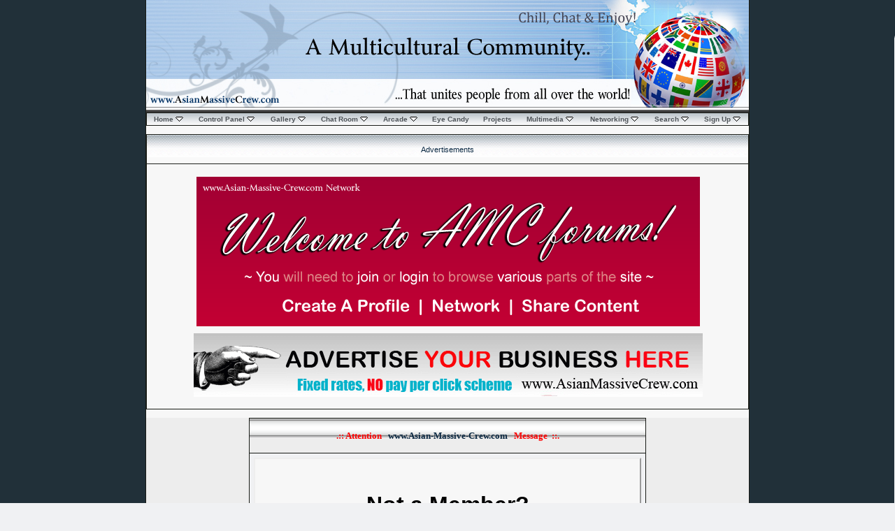

--- FILE ---
content_type: text/html; charset=ISO-8859-1
request_url: http://asian-massive-crew.com/community/profile.php?do=editsignature
body_size: 16446
content:
<!DOCTYPE html PUBLIC "-//W3C//DTD XHTML 1.0 Transitional//EN" "http://www.w3.org/TR/xhtml1/DTD/xhtml1-transitional.dtd">
<html xmlns="http://www.w3.org/1999/xhtml" dir="ltr" lang="en">
<head>
<meta name="robots" content="noindex,follow" />
<meta http-equiv="Content-Type" content="text/html; charset=ISO-8859-1" />

<meta name="keywords" content="bollywood, desi forums, bollywood lyrics desi, Kalki, Asian Massive Crew, Indian,hindi, urdu, pak, paki, pakistani,pakistan, web,cam, punjabi,Sikh,banga,bengi, bollywood, bollywoodchat, bollychat, Graphics, Web Designs, Religion, Videos, Kalkin, youtube" />
<meta name="description" content="AMC aka A Multicultural Community, The 1 & only U.K based multiracial community that unites people/nationalities from all over the world....."" />


<!-- rainbow -->
<script type="text/javascript" src="http://asian-massive-crew.com/community/clientscript/rainbow.js"></script>
<!-- rainbow -->
<script type="text/javascript">var bburl = '';</script><script type="text/javascript" src="mwaextraedit2/mwaextraedit2settings.js"></script> <script type="text/javascript" src="mwaextraedit2/type.js"></script> <script src="mwaextraedit2/rainbow.js"></script> <!-- CSS Stylesheet -->
<style type="text/css">
.fade img {
filter:progid:DXImageTransform.Microsoft.Alpha(opacity=20);
-moz-opacity: 0.20;
opacity: .20;
-khtml-opacity: 0.20;
}

.fade:hover img {
filter:progid:DXImageTransform.Microsoft.Alpha(opacity=100);
-moz-opacity: 1;
opacity: 1;
-khtml-opacity: 1;
}

</style>
<style type="text/css" id="vbulletin_css">
/**
* vBulletin 3.8.2 CSS
* Style: 'AMC Default Theme'; Style ID: 11
*/
body
{
	background: #F0F1F3  url(http://asian-massive-crew.com/community/vbSkins/asianmassivecrew/misc/body_bg.png) repeat;
	color: #26353F;
	font: 8pt verdana, geneva, lucida, 'lucida grande', arial, helvetica, sans-serif;
	MARGIN-TOP: 0px;
	MARGIN-BOTTOM: 0px;
	MARGIN-LEFT: 0px;
	MARGIN-RIGHT: 0px;	
	
	scrollbar-base-color: #f2f2f2; 
	scrollbar-track-color: #f9fafa;
	scrollbar-face-color: #F1F1F1;
	scrollbar-highlight-color: #ffffff;
	scrollbar-3dlight-color: #ffffff;
	scrollbar-darkshadow-color: #ffffff;
	scrollbar-shadow-color: #C8C8CA;
	scrollbar-arrow-color: #999999;
}
a:link, body_alink
{
	color: #26353F;
}
a:visited, body_avisited
{
	color: #26353F;
}
a:hover, a:active, body_ahover
{
	color: #4F5459;
}
.page
{
	background: #EDEDED;
	color: #26353F;
}
td, th, p, li
{
	font: 8pt verdana, geneva, lucida, 'lucida grande', arial, helvetica, sans-serif;
}
.tborder
{
	background: #181B16;
	color: #000000;
}
.tcat
{
	background: #EDEDED url(http://asian-massive-crew.com/community/vbSkins/asianmassivecrew/misc/cat_back.gif) repeat-x top left;
	color: #0B2943;
	font: bold 9pt verdana, geneva, lucida, 'lucida grande', arial, helvetica, sans-serif;
}
.tcat a:link, .tcat_alink
{
	color: #0B2943;
	text-decoration: none;
}
.tcat a:visited, .tcat_avisited
{
	color: #0B2943;
	text-decoration: none;
}
.tcat a:hover, .tcat a:active, .tcat_ahover
{
	color: #0B2943;
	text-decoration: underline;
}
.thead
{
	background: #F9F9F9 url(http://asian-massive-crew.com/community/vbSkins/asianmassivecrew/misc/strip_back.gif) repeat-x top left;
	color: #0B2943;
	font: bold 10px tahoma, verdana, geneva, lucida, 'lucida grande', arial, helvetica, sans-serif;
}
.thead a:link, .thead_alink
{
	color: #0B2943;
}
.thead a:visited, .thead_avisited
{
	color: #0B2943;
}
.thead a:hover, .thead a:active, .thead_ahover
{
	color: #0B2943;
}
.tfoot
{
	background: #ededed;
	color: #0B2943;
}
.tfoot a:link, .tfoot_alink
{
	color: #0B2943;
}
.tfoot a:visited, .tfoot_avisited
{
	color: #0B2943;
}
.tfoot a:hover, .tfoot a:active, .tfoot_ahover
{
	color: #0B2943;
}
.alt1, .alt1Active
{
	background: #F7F7F7;
	color: #000000;
	border-left: 1px solid #FFFFFF;
	border-top: 1px solid #FFFFFF;
}
.alt2, .alt2Active
{
	background: #FDFDFD;
	color: #000000;
	border-left: 1px solid #FFFFFF;
	border-top: 1px solid #FFFFFF;
}
.inlinemod
{
	background: #FFFFCC;
	color: #000000;
}
.wysiwyg
{
	background: #FDFDFD;
	color: #000000;
	font: 9pt verdana, geneva, lucida, 'lucida grande', arial, helvetica, sans-serif;
}
textarea, .bginput
{
	font: 9pt verdana, geneva, lucida, 'lucida grande', arial, helvetica, sans-serif;
}
.bginput option, .bginput optgroup
{
	font-size: 9pt;
	font-family: verdana, geneva, lucida, 'lucida grande', arial, helvetica, sans-serif;
}
.button
{
	font: 11px verdana, geneva, lucida, 'lucida grande', arial, helvetica, sans-serif;
}
select
{
	font: 11px verdana, geneva, lucida, 'lucida grande', arial, helvetica, sans-serif;
}
option, optgroup
{
	font-size: 11px;
	font-family: verdana, geneva, lucida, 'lucida grande', arial, helvetica, sans-serif;
}
.smallfont
{
	color: #26353F;
	font: 10px verdana, geneva, lucida, 'lucida grande', arial, helvetica, sans-serif;
}
.time
{
	color: #26353F;
}
.navbar
{
	color: #26353F;
	font: 10px verdana, geneva, lucida, 'lucida grande', arial, helvetica, sans-serif;
}
.highlight
{
	color: #FF0000;
	font-weight: bold;
}
.fjsel
{
	background: #3E5C92;
	color: #E0E0F6;
}
.fjdpth0
{
	background: #F7F7F7;
	color: #000000;
}
.panel
{
	background: #F7F7F7;
	color: #000000;
	padding: 10px;
	border: 2px outset;
}
.panelsurround
{
	background: #F0F1F3;
	color: #000000;
}
legend
{
	color: #4F5459;
	font: 10px tahoma, verdana, geneva, lucida, 'lucida grande', arial, helvetica, sans-serif;
}
.vbmenu_control
{
	background: #F7F7F7  url(http://asian-massive-crew.com/community/vbSkins/asianmassivecrew/misc/cat2_back.gif);
	color: #4F5459;
	font: bold 10px tahoma, verdana, geneva, lucida, 'lucida grande', arial, helvetica, sans-serif;
	padding: 3px 6px 3px 6px;
	white-space: nowrap;
}
.vbmenu_control a:link, .vbmenu_control_alink
{
	color: #4F5459;
	text-decoration: none;
}
.vbmenu_control a:visited, .vbmenu_control_avisited
{
	color: #4F5459;
	text-decoration: none;
}
.vbmenu_control a:hover, .vbmenu_control a:active, .vbmenu_control_ahover
{
	color: #4F5459;
	text-decoration: underline;
}
.vbmenu_popup
{
	background: #FFFFFF;
	color: #000000;
	border: 1px solid #181B16;
	text-align: left;
}
.vbmenu_option
{
	background: #C3CBD0;
	color: #26353F;
	font: 10px verdana, geneva, lucida, 'lucida grande', arial, helvetica, sans-serif;
	white-space: nowrap;
	cursor: pointer;
	border: 1px solid #181B16;
}
.vbmenu_option a:link, .vbmenu_option_alink
{
	color: #26353F;
	text-decoration: none;
}
.vbmenu_option a:visited, .vbmenu_option_avisited
{
	color: #26353F;
	text-decoration: none;
}
.vbmenu_option a:hover, .vbmenu_option a:active, .vbmenu_option_ahover
{
	color: #26353F;
	text-decoration: none;
}
.vbmenu_hilite
{
	background: #768F9F;
	color: #101A21;
	font: 10px verdana, geneva, lucida, 'lucida grande', arial, helvetica, sans-serif;
	white-space: nowrap;
	cursor: pointer;
	border: 1px solid #181B16;
}
.vbmenu_hilite a:link, .vbmenu_hilite_alink
{
	color: #101A21;
	text-decoration: none;
}
.vbmenu_hilite a:visited, .vbmenu_hilite_avisited
{
	color: #101A21;
	text-decoration: none;
}
.vbmenu_hilite a:hover, .vbmenu_hilite a:active, .vbmenu_hilite_ahover
{
	color: #101A21;
	text-decoration: none;
}
/* ***** styling for 'big' usernames on postbit etc. ***** */
.bigusername { font-size: 11pt; }

/* ***** small padding on 'thead' elements ***** */
td.thead, div.thead { padding: 4px; }

/* ***** basic styles for multi-page nav elements */
.pagenav a { text-decoration: none; }
.pagenav td { padding: 2px 4px 2px 4px; }

/* ***** define margin and font-size for elements inside panels ***** */
.fieldset { margin-bottom: 6px; }
.fieldset, .fieldset td, .fieldset p, .fieldset li { font-size: 11px; }

/* ***** don't change the following ***** */
form { display: inline; }
label { cursor: default; }
.normal { font-weight: normal; }
.inlineimg { vertical-align: middle; }

TABLE.border {
border-right: 1px solid #181B16;
border-left: 1px solid #181B16;
border-bottom: 1px solid #B6B6B6;
}

.info {
padding-left: 3px;
padding-right: 0px;
padding-top: 3px;
padding-bottom: 3px;
background-color: #F1F1F1;
border-top: 1px solid #505050;
border-right: 2px solid #505050;
border-left: 1px solid #505050;
border-bottom: 2px solid #505050;
margin-bottom: 3px;
}

.announce_l {
background: #e3eaf0;
color: #6C737A;
border-left: 1px solid #FFFFFF;
border-top: 1px solid #FFFFFF;
}

.announce_r {
background: #ebf0f4;
color: #6C737A;
border-left: 1px solid #FFFFFF;
border-top: 1px solid #FFFFFF;
}

.stuck {
background: #ebf0f4;
color: #6C737A;
border-left: 1px solid #FFFFFF;
border-top: 1px solid #FFFFFF;
}

.spacer {
padding: 7px 7px 7px 7px;
}

/* ***** Flip Code ***** */
.flip {
    -moz-transform: rotate(-180deg);
    -webkit-transform: rotate(-180deg);
    -o-transform: rotate(-180deg);
    filter: progid:DXImageTransform.Microsoft.BasicImage(rotation=2);
    display: inline-block;
}

/* ***** facebook page ***** */

.s_likebox {
float:right;
width:300px;
height:300px;
background: url(images/amc_fbslide.png) no-repeat !important;
display:block;
right:-250px;
padding:0;
position:fixed;
top: 35px;
z-index:1002;
border-radius:10px;
-moz-border-radius:10px;
-webkit-border-radius:10px;
}
div.likeboxwrap {
margin-top:2px;
margin-left:-1px;
background: #fff;
width:300px;
height:700px;
overflow:hidden;
border-radius:10px;
-moz-border-radius:10px;
-webkit-border-radius:10px;
}
div.likeboxwrap iframe {margin:-1px}  

/* ***** Download Button for attachments */
.downloadbutton_attachments{
color: black;
font-size: 8pt;
font-family: tahoma;
border: solid 1px;
padding: 3px;
text-decoration: none;
background-color: #DDD;
border-radius: 4px;
-moz-border-radius: 4px;
-webkit-border-radius: 4px;
}
a.downloadbutton_attachments:link { color: black; }
a.downloadbutton_attachments:hover { color:red; }
.quote_body {
    padding: 3px;
    background-color: #F8F8F8;
    color: #444;
}
.quote_global-quote { background: #FAFAFA url(http://asian-massive-crew.com/community/images/misc/q_quote.png) top right no-repeat; }
.quote_global {
    background-color: #FAFAFA;
    margin: 3px 20px 3px 20px;
}

.quote_head, .quote_head div, .quote_head span, .quote_foot, .quote_foot div, .quote-foot span {
    margin: 0;
    padding: 0;
    overflow: hidden;
    line-height: 1px;
    font-size: 1px;
    height: 5px;
}
.quote_head, .quote_head div {
    background: url(http://asian-massive-crew.com/community/images/misc/bg_quote1.gif) top right no-repeat;
}
.quote_foot, .quote_foot div {
    background: url(http://asian-massive-crew.com/community/images/misc/bg_quote2.gif) top right no-repeat;
}
.quote_head div, .quote_foot div {
    background-position: 0 -5px;
    height: 5px;
    padding: 0 5px;
}
.quote_head span {
    display: block;
    border-top: solid 1px #CCC;
    height: 4px;
}
.quote_foot span {
    display: block;
    border-bottom: solid 1px #CCC;
    height: 4px;
}
.quote_name, .quote_body {
    border-left: solid 1px #CCC;
    border-right: solid 1px #CCC;
    padding: 4px;
}
</style>
<link rel="stylesheet" type="text/css" href="clientscript/vbulletin_important.css?v=384" />


<!-- Editor Styles -->
<style type="text/css" id="vbulletin_editor_css_dynamic">
<!--
@import url("clientscript/vbulletin_editor.css?v=384");

.vBulletin_editor {
	background: #E1E1E2;
	padding: 6px;
}
.imagebutton {
	background: #E1E1E2;
	color: #000000;
	padding: 1px;
	border: none;
}
.ocolor, .ofont, .osize, .osmilie, .osyscoloar, .smilietitle {
	background: #FFFFFF;
	color: #000000;
	border: 1px solid #FFFFFF;
}
.popup_pickbutton {
	border: 1px solid #FFFFFF;
}
.popup_feedback {
	background: #FFFFFF;
	color: #000000;
	border-right: 1px solid #FFFFFF;
}
.popupwindow {
	background: #FFFFFF;
}
#fontOut, #sizeOut, .popup_feedback div {
	background: #FFFFFF;
	color: #000000;
}
.alt_pickbutton {
	border-left: 1px solid #E1E1E2;
}
.popup_feedback input, .popup_feedback div
{
	border: 0px solid;
	padding: 0px 2px 0px 2px;
	cursor: default;
	font: 11px tahoma;
	overflow: hidden;
}
-->
</style>
<!-- / Editor Styles -->

<!-- / CSS Stylesheet -->

<!-- RAINBOW -->
<script type="text/javascript" src="clientscript/rainbow.js"></script>
<!--  RAINBOW -->

<script type="text/javascript" src="clientscript/yui/yahoo-dom-event/yahoo-dom-event.js?v=384"></script>
<script type="text/javascript" src="clientscript/yui/connection/connection-min.js?v=384"></script>
<script type="text/javascript">
<!--
var SESSIONURL = "s=801f29d4c6fded309f534b9eef048072&";
var SECURITYTOKEN = "guest";
var IMGDIR_MISC = "http://asian-massive-crew.com/community/vbSkins/asianmassivecrew/misc";
var vb_disable_ajax = parseInt("0", 10);
// -->
</script>
<script type="text/javascript" src="clientscript/vbulletin_global.js?v=384"></script>
<script type="text/javascript" src="clientscript/vbulletin_menu.js?v=384"></script>


	<link rel="alternate" type="application/rss+xml" title="Asian Massive Crew Community 2002/2020 RSS Feed" href="external.php?type=RSS2" />
	


<!--BEGIN VBSTATUS-->

<script type="text/javascript" src="http://asian-massive-crew.com/community/vbstatus/mootools.js"></script>
<script type="text/javascript" src="http://asian-massive-crew.com/community/vbstatus/vbstatus_javascript.js"></script>

<!--END VBSTATUS-->
<!--MP3 PLAYER-->
 <script type="text/javascript" src="http://asian-massive-crew.com/community/proplayer/jwplayer.js"></script>
<!--MP3 PLAYER-->
<!--magic box-->

<script type="text/javascript">var bburl = '';</script><script type="text/javascript" src="mwaextraedit2/mwaextraedit2settings.js"></script> <script type="text/javascript" src="mwaextraedit2/type.js"></script> <script src="mwaextraedit2/rainbow.js"></script> <!-- CSS Stylesheet -->
<style type="text/css">
.fade img {
filter:progid:DXImageTransform.Microsoft.Alpha(opacity=20);
-moz-opacity: 0.20;
opacity: .20;
-khtml-opacity: 0.20;
}

.fade:hover img {
filter:progid:DXImageTransform.Microsoft.Alpha(opacity=100);
-moz-opacity: 1;
opacity: 1;
-khtml-opacity: 1;
}

</style>  
 

<!-- / CSS Stylesheet -->

<!-- RAINBOW -->
<script type="text/javascript" src="clientscript/rainbow.js"></script>
<!--  RAINBOW -->  
<!--magic box-->



<!--Facebooklikepagebox-->
<script type="text/javascript" src="http://ajax.googleapis.com/ajax/libs/jquery/1.5.2/jquery.min.js"></script>
<script type="text/javascript">
jQuery.noConflict();
jQuery(function (){
jQuery(".s_likebox").hover(function(){
jQuery(".s_likebox").stop(true, false).animate({right:"0"},"medium");
},function(){
jQuery(".s_likebox").stop(true, false).animate({right:"-250"},"medium");
},500);
return false;
});
</script>  

<!--Facebooklikepagebox-->


<!--Facebooklikepagebox pt1-->
<div id="fb-root"></div>
<script>(function(d, s, id) {
  var js, fjs = d.getElementsByTagName(s)[0];
  if (d.getElementById(id)) return;
  js = d.createElement(s); js.id = id;
  js.src = "//connect.facebook.net/en_GB/all.js#xfbml=1";
  fjs.parentNode.insertBefore(js, fjs);
}(document, 'script', 'facebook-jssdk'));</script>
<!--Facebooklikepagebox-->

 

<!--Facebooklikes part 1 -->

<div id="fb-root"></div>
<script>(function(d, s, id) {
  var js, fjs = d.getElementsByTagName(s)[0];
 
 if (d.getElementById(id)) return;
  js = d.createElement(s); 
js.id = id;
  js.src = "//connect.facebook.net/en_GB/all.js#xfbml=1";
  
fjs.parentNode.insertBefore(js, fjs);
}(document, 'script', 'facebook-jssdk'));</script>

<!--Facebooklikes part 1 -->

<!--fb comments wall part 1 -->
<div id="fb-root"></div>
<script>(function(d, s, id) {
  var js, fjs = d.getElementsByTagName(s)[0];
  if (d.getElementById(id)) return;
  js = d.createElement(s); js.id = id;
  js.src = "//connect.facebook.net/en_GB/all.js#xfbml=1";
  fjs.parentNode.insertBefore(js, fjs);
}(document, 'script', 'facebook-jssdk'));</script>
<!--fb comments wall part 1 -->

<!-- Facebook share Meta Tags  part one-->
<meta property="og:title" content="AMC Community 2002/2020" />
<meta property="og:site_name" content="Asian Massive Crew Community 2002/2020" /> 
<meta property="og:url" content="http://www.asian-massive-crew.com/community/profile.php?do=editsignature" />
<meta property="og:description" content="AMC aka A Multicultural Community, The 1 & only U.K based multiracial community that unites people/nationalities from all over the world....."" />
<meta property="og:image" content="http://asian-massive-crew.com/community/images/fb-default.png" />
<!-- Facebook share Meta Tags  part one-->
<!-- Facebook share part two-->
  <!-- Load Facebook SDK for JavaScript -->
  <div id="fb-root"></div>
  <script>(function(d, s, id) {
    var js, fjs = d.getElementsByTagName(s)[0];
    if (d.getElementById(id)) return;
    js = d.createElement(s); js.id = id;
    js.src = "//connect.facebook.net/en_US/sdk.js#xfbml=1";
    fjs.parentNode.insertBefore(js, fjs);
  }(document, 'script', 'facebook-jssdk'));</script>
<!-- Facebook share part two-->



<script type="text/javascript" src="clientscript/ame.js" ></script><!-- 
 
-->
<script type="text/javascript" src="http://asian-massive-crew.com/community/clientscript/ncode_imageresizer.js?v=1.0.1"></script>
<style type="text/css">
<!--
table.ncode_imageresizer_warning {
	background: #FFFFE1;
	color: #000000;
	border: 1px solid #CCC;
	cursor: pointer;
}

table.ncode_imageresizer_warning td {
	font-size: 10px;
	vertical-align: middle;
	text-decoration: none;
}

table.ncode_imageresizer_warning td.td1 {
	padding: 5px;
}

table.ncode_imageresizer_warning td.td1 {
	padding: 2px;
}
-->
</style>
<script type="text/javascript">
<!--
NcodeImageResizer.MODE = 'enlarge';
NcodeImageResizer.MAXWIDTH = 640;
NcodeImageResizer.MAXHEIGHT = 0;

NcodeImageResizer.BBURL = 'http://asian-massive-crew.com/community';

vbphrase['ncode_imageresizer_warning_small'] = 'Click this bar to view the full image.';
vbphrase['ncode_imageresizer_warning_filesize'] = 'This image has been resized. Click this bar to view the full image. The original image is sized %1$sx%2$s and weights %3$sKB.';
vbphrase['ncode_imageresizer_warning_no_filesize'] = 'This image has been resized. Click this bar to view the full image. The original image is sized %1$sx%2$s.';
vbphrase['ncode_imageresizer_warning_fullsize'] = 'Click this bar to view the small image.';
//-->
</script>
	<title>Asian Massive Crew Community 2002/2020</title>

</head>
<body>
<META http-equiv=Page-Exit content=BlendTrans(Duration=0)>
<META http-equiv=Page-Enter content=BlendTrans(Duration=0)>
<!-- Page refresh Redirect-->

<meta HTTP-EQUIV="REFRESH" content="150; url=https://www.youtube.com/watch?v=3qUuxyh_VIA&t=44s=308s">
  
<!-- Page refresh Redirect-->
<!-- Deport Idiots -->

<!-- Deport Idiots -->
<!--  header www.Web-Designerz.co.uk --> 
<div align="center">
<table bgcolor="#f7f7f7" width="755" border="0" align="center" cellpadding="0" cellspacing="0" 

class="border"> 
<tr>
<td align="left" valign="top"> 
	<table width="100%" border="0" cellpadding="0" cellspacing="0">
        <tr> <a href="http://asian-massive-crew.com"><img border="0" src="http://asian-massive-crew.com/community/amc_HeaderGlobe_001.jpg" width="862" height="161"> </a>
 </table>   
<!--  menu www.Web-Designerz.co.uk --> 
<!-- Header links -->
<div class="tborder" style="padding:1px; border-top-width:1px; border-bottom-width:0px">	
  <table cellpadding="0" cellspacing="0" border="0" width="100%" align="center">
    <tr align="center">

	  <td class="vbmenu_control"><a href="http://www.asian-massive-crew.com" id="Home">Home</a><script 

type="text/javascript"> vbmenu_register("Home"); </script></td>
	  <td class="vbmenu_control"><a href="usercp.php" id="ControlPanel">Control Panel
</a><script 

type="text/javascript"> vbmenu_register("ControlPanel"); </script></td>
	  <td class="vbmenu_control"><a href="http://asian-massive-crew.com/gallery/" id="Gallery">Gallery</a><script 

type="text/javascript"> vbmenu_register("Gallery"); </script></td>
      <td class="vbmenu_control"><a href="http://asian-massive-crew.shorturl.com" id="ChatRoom">Chat Room</a><script 

type="text/javascript"> vbmenu_register("ChatRoom"); </script></td>
       <td class="vbmenu_control"><a href="arcade.php" id="Arcade">Arcade</a><script type="text/javascript"> 

vbmenu_register("Arcade"); </script></td>

             <td class="vbmenu_control"><a href="http://asian-massive-crew.com/community/eyecandy/index.php" id="EyeCandy">Eye Candy</a><script type="text/javascript"> 

vbmenu_register("Eye Candy"); </script></td>

             <td class="vbmenu_control"><a href="projects.php" id="Projects">Projects</a><script type="text/javascript"> 

vbmenu_register("Forum"); </script></td>
      <td class="vbmenu_control"><a href="#" id="MultiMedia">Multimedia
</a><script type="text/javascript"> 

vbmenu_register("MultiMedia"); </script></td>
   <td class="vbmenu_control"><a href="#" id="Networking">Networking</a><script type="text/javascript"> 

vbmenu_register("Networking"); </script></td>
       <td class="vbmenu_control"><a href="search.php" id="Search">Search</a><script type="text/javascript"> 

vbmenu_register("Search"); </script></td>
      <td class="vbmenu_control"><a href="register.php" id="SignUp"> Sign Up</a><script type="text/javascript"> 

vbmenu_register("SignUp"); </script></td>


	  </tr>
  </table>
</div>
<!-- Header links -->
<br />


	<table class="tborder" cellpadding="6" cellspacing="1" border="0" 

width="100%" align="center">
	<tr>
		<td class="thead"><p align="center">Advertisements</p></td>
	</tr>
	<tr>
		<td class="alt1"><div class="navbar_notice" id="navbar_notice_2">
	<p align="center"><a href="http://asian-massive-crew.com/community/register.php"><img border="0" src="http://asian-massive-crew.com/Advertisements/asian-massive-crew_com_ADVERTISE_002.png" width="720" height="214"></a>

<!-- AMC ADVERT -->
<p align="center"><a href="http://asian-massive-crew.com/community/sendmessage.php"><img border="0" src="http://asian-massive-crew.com/Advertisements/asian-massive-crew_com_ADVERTISE_001.gif" width="728" height="91"></a>
<!-- AMC ADVERT -->
</p>
</div></td>
	</tr>
	</table>
	<br />





<!-- NAVBAR POPUP MENUS -->

<!-- Home menu -->
<div class="vbmenu_popup" id="Home_menu" style="display:none" align="left">
<table cellpadding="4" cellspacing="1" border="0">
        <tr>
            <td class="thead">Home Menu</td>
        </tr>
       <tr>
			<td class="vbmenu_option"><a href="aboutus.php">About Us</a></td></tr>
		<tr>
			<td class="vbmenu_option"><a href="calendar.php">Calendar</a></td></tr>
		<tr>
			<td class="vbmenu_option"><a href="http://www.asian-massive-

crew.com/guestbook/index.php">Guest Book</a></td></tr>
			<tr>
		<td class="vbmenu_option"><a href="http://asian-massive-crew.com/directory/">Links Directory</a></td></tr>
<tr>
		<td class="vbmenu_option"><a href="index.php">Forum Home</a></td></tr>

</table>
</div>
<!-- Home menu -->

<!-- ControlPanel menu -->
<div class="vbmenu_popup" id="ControlPanel_menu" style="display:none" align="left">
<table cellpadding="4" cellspacing="1" border="0">
        <tr>
            <td class="thead">Control Panel</td>
        </tr>

         <tr>
			<td class="vbmenu_option"><a href="usercp.php">Your Account</a></td></tr>
        <tr>
			<td class="vbmenu_option"><a href="member.php?s=801f29d4c6fded309f534b9eef048072&amp;u=0">Your 

Profile</a></td></tr>
        <tr>
			<td class="vbmenu_option"><a href="profile.php?do=editpassword">Change Password</a></td></tr>
		<tr>
			<td class="vbmenu_option"><a href="profile.php?s=801f29d4c6fded309f534b9eef048072&amp;do=editprofile">Edit 

Profile</a></td></tr>
		<tr>
			<td class="vbmenu_option"><a href="profile.php?do=editsignature">Edit Signature</a></td></tr>
		<tr>
		<td class="vbmenu_option"><a href="profile.php?s=801f29d4c6fded309f534b9eef048072&amp;do=editavatar">Edit 

Avatar</a></td></tr>
	<tr>
		<td class="vbmenu_option"><a href="http://asian-massive-crew.com/community/living_avatars/index.php">Living Avatars</a></td></tr>
	<tr>
		<td class="vbmenu_option"><a href="profile.php?do=customize">Edit Profile Skin</a></td></tr>
	<tr>
			<td class="vbmenu_option"><a href="private.php?s=801f29d4c6fded309f534b9eef048072" rel="nofollow">Private 

Messages</a></td></tr>
			<tr>
			<td class="vbmenu_option"><a href="album.php">Albums</a></td></tr>
			<tr>
			<td class="vbmenu_option"><a href="subscription.php?s=801f29d4c6fded309f534b9eef048072" rel="nofollow">Edit 

Subscriptions</a></td></tr>
   <tr>

	<td class="vbmenu_option" width="104"><a href="gifts.php">Gift Shop Messages</a></td></tr>
             <td class="thead" width="91">Tools</td>
        </tr>

<td class="vbmenu_option"><a href="thanks.php">Ratings Statistics</a></td></tr>
         <tr>
         <tr>
		<td class="vbmenu_option"><a href="#" onclick="window.open

('calculator.php','calculator','statusbar=no,menubar=no,toolbar=no,scrollbars=yes,resizable=yes,width=510,height=235')

; return false;">Calculator</a></td>
<tr><td class="vbmenu_option"><a href="mysmiliesvb.php?">My Smilies</a></td>
</tr>
         <tr>
		<td class="vbmenu_option"><a href="mynotes.php">My Notes</a></td></tr>
</table>
</div>
<!-- ControlPanel menu -->

<!-- Gallery menu -->
<div class="vbmenu_popup" id="Gallery_menu" style="display:none" align="left">
<table cellpadding="4" cellspacing="1" border="0" width="118">
        <tr>
            <td class="thead" width="104">Gallery Menu</td>
        </tr>
        <tr>
			<td class="vbmenu_option" width="104"><a href="http://asian-massive-

crew.com/gallery/">Gallery</a></td></tr>

	 <tr><td class="vbmenu_option" width="104"><a href="DisplayAlbum.php">Members Albums</a></td></tr>


	 <tr><td class="vbmenu_option" width="104"><a href="DisplayPictures.php">Members Pictures</a></td></tr>

        <tr>
			<td class="vbmenu_option" width="104"><a href="http://www.asian-massive-

crew.com/gallery/showgallery.php?cat=514">Signatures</a></td></tr>
		<tr>
			<td class="vbmenu_option" width="104"><a href="http://www.asian-massive-

crew.com/gallery/showgallery.php?cat=720">Avi Avatars</a></td></tr>
			 <tr>
			<td class="vbmenu_option" width="104"><a href="http://www.asian-massive-

crew.com/gallery/showgallery.php?cat=661">AMC Graphics</a></td></tr>
		  <tr>
			<td class="vbmenu_option" width="104"><a href="http://www.asian-massive-

crew.com/gallery/showgallery.php?cat=752">Graphic Models</a></td></tr>
			<tr>
			<td class="vbmenu_option" width="104"><a href="http://www.asian-massive-

crew.com/gallery/showgallery.php?cat=618">Desi Designs</a></td></tr>
<tr>
			<td class="vbmenu_option" width="104"><a href="http://www.asian-massive-crew.com/gallery/showgallery.php?cat=621">Hollywood & Celebrities</a></td></tr>

		<td class="vbmenu_option" width="104"><a href="graphics.php">MSN Displays</a></td></tr>
		
<td class="vbmenu_option" width="104"><a href="http://glitter.asian-massive-crew.com/">Glitter Creator</a></td></tr>
<td class="vbmenu_option" width="104"><a href="http://fbcovers.asian-massive-crew.com/">FB Covers</a></td></tr>



	</table>
</div>
<!-- / Gallery menu -->

<!-- ChatRoom menu -->
<div class="vbmenu_popup" id="ChatRoom_menu" style="display:none" align="left">
<table cellpadding="4" cellspacing="1" border="0" width="105">
        <tr>
            <td class="thead" width="91">Chat Menu</td>
        </tr>
        <tr>
			<td class="vbmenu_option" width="91"><a href="http://asian-massive-crew.shorturl.com">Chat 

Room</a></td></tr>
        <tr>
			<td class="vbmenu_option" width="91"><a href="http://www.asian-massive-crew.co.uk/help/index.php">Chat Help</a></td></tr>

<td class="vbmenu_option" width="91"><a href="http://www.asian-massive-crew.co.uk/terms.php">Chat Room Terms</a></td></tr>


	
</table>
</div>
<!-- / ChatRoom menu -->
<!-- Arcade menu -->
<div class="vbmenu_popup" id="Arcade_menu" style="display:none" align="left">
<table cellpadding="4" cellspacing="1" border="0" width="102">
           <tr>
  <td class="thead" width="104">Entertainment Menu</td>
        </tr>
        <tr>
			<td class="vbmenu_option" width="104"><a href="arcade.php">Arcade</a></td></tr>
 <tr>
			<td class="vbmenu_option" width="104"><a href="arcade.php?&do=viewtournaments">Arcade Tournaments</a></td></tr>

        <tr>
<td class="vbmenu_option" width="104"><a href="quiz.php">Quiz Zone</a></td></tr>

<td class="vbmenu_option" width="104"><a href="gameroom.php?s=801f29d4c6fded309f534b9eef048072&amp;">Gamer Room 

[]</a></td>

          <tr>
			<td class="vbmenu_option" width="104"><a href="http://puzzles.asian-massive-crew.com/">Puzzle Page</a></td></tr>

		
</table>
</div>
<!-- / Arcade menu -->


<!-- / Eye candy menu -->
<div class="vbmenu_popup" id="EyeCandy_menu" style="display:none" align="left">
<table cellpadding="4" cellspacing="1" border="0">

<tr>
                  
   <td class="vbmenu_option"><a href="http://asian-massive-crew.com/community/eyecandy/index.php">Eye Candy</a></td></tr>

</table>
</div>
<!-- / Eye candy menu -->
<!-- / Projects menu -->
<div class="vbmenu_popup" id="Forum_menu" style="display:none" align="left">
<table cellpadding="4" cellspacing="1" border="0">
        <tr>
               <td class="vbmenu_option"><a href="http://asian-massive-crew.com/community/projects.php">Projects</a></td></tr>

</table>
</div>
<!-- / forums menu -->
<!-- / MultiMedia menu -->
<div class="vbmenu_popup" id="MultiMedia_menu" style="display:none" align="left">
<table cellpadding="4" cellspacing="1" border="0">
        <tr>
             <td class="thead" width="91">MultiMedia Menu</td></tr>
        <tr><td class="vbmenu_option"><a href="http://www.asian-massive-crew.com/community/DailyStupids.php">Daily Stupids</a></td></tr>
        <tr><td class="vbmenu_option"><a href="http://www.asianmassivecrew.com">Videos</a></td></tr>
        <tr>  <td class="vbmenu_option"><a href="video.php">YouTube Directory</a></td></tr>
        <tr>  <td class="vbmenu_option"><a href=" ">Downloads</a></td></tr>
<tr><td class="vbmenu_option"><a href="http://www.asianmassivecrew.com/blogs/">Blogs</a></td></tr>



		<tr>
		<td class="vbmenu_option" width="104"><a href="javascript:window.open

('xeon.htm','_blank','toolbar=0,location=0,directories=0,status=0,menubar=0,scrollbars=1,resizable=1,height=585,  

width=472'); void ('');">MP3 Playler</a></td>
 <tr>
<tr><td class="vbmenu_option"><a href="fbWall.php">FaceBook Wall</a></td></tr>	
	<tr>
<tr><td class="vbmenu_option"><a href="TwitterFeed.php">Twitter Feed</a></td></tr>	
<tr>
<tr><td class="vbmenu_option"><a href="livewall.php">Live Wall Feed</a>
</td></tr>	
<tr><td class="vbmenu_option"><a href="wiki.php">AMC Wikipedia</a>
</td></tr>	

</table>
</div>
<!-- / MultiMedia menu -->
<!-- / Networking menu -->
<div class="vbmenu_popup" id="Networking_menu" style="display:none" align="left">
<table cellpadding="4" cellspacing="1" border="0">
        <tr>
            <td class="thead">Networking Menu</td>
        </tr>
        <tr> 
        <td class="vbmenu_option"><a href="profile.php?do=buddylist">Contacts & Friends</a></td></tr>
      <tr>
			<td class="vbmenu_option"><a href="memberlist.php">Members List</a></td></tr>
      
        <tr>
			<td class="vbmenu_option"><a href="http://asian-massive-crew.com/community/group.php">Groups</a></td></tr>
		<tr>
        <td class="vbmenu_option"><a href="classifieds.php">Classifieds</a></td></tr>
       <tr>
        <td class="vbmenu_option"><a href="http://www.youtube.com/user/AsianMassiveCrew">YouTube</a></td></tr>
				<tr>
			<td class="vbmenu_option"><a href="http://www.facebook.com/group.php?gid=20511402272">Facebook Group</a></td></tr>
		<tr> <td class="vbmenu_option"><a href="cv_rss_feeds.php">RSS Feeds</a></td></tr>
			
</table>
</div>
<!-- / Networking menu -->
<!-- / Search menu -->
<div class="vbmenu_popup" id="Search_menu" style="display:none;margin-top:3px" align="Array [left]">
 <table cellpadding="4" cellspacing="1" border="0">
		<tr>
			<td class="thead">Search Forums</td>
		</tr>
<tr><td class="vbmenu_option"><a href="search.php?s=801f29d4c6fded309f534b9eef048072&amp;do=finduser&u=0&starteronly=1">Find My Threads</a>
<tr><td class="vbmenu_option"><a href="search.php?

s=801f29d4c6fded309f534b9eef048072&amp;searchthreadid=&amp;userid=0

&amp;do=finduser">Find My Posts</a></td></tr>
<!-- / My posts  -->
			<tr>
			<td class="vbmenu_option"><a href="search.php?do=getdaily">Todays Posts</a></td></tr>
			<tr>
			<td class="vbmenu_option"><a href="search.php?do=getnew">New Posts</a></td></tr>
<tr><td class="vbmenu_option"><a href="thanks.php?do=hottest">Hottest Topics</a></td></tr>
<tr><td class="vbmenu_option"><a href="helpfulanswers.php
">Most Helpful Answers</a></td></tr>

		<tr>
			<td class="vbmenu_option" title="nohilite">
				<form action="search.php?do=process" method="post">

					<input type="hidden" name="do" value="process" />
					<input type="hidden" name="quicksearch" value="1" />
					<input type="hidden" name="childforums" value="1" />
					<input type="hidden" name="exactname" value="1" />
					<input type="hidden" name="s" value="801f29d4c6fded309f534b9eef048072" />
					<input type="hidden" name="securitytoken" value="guest" 

/>
					<div><input type="text" class="bginput" name="query" size="25" tabindex="1001" 

/><input type="submit" class="button" value="Go" tabindex="1004" /></div>
					<div style="margin-top:6px">
						<label for="rb_nb_sp0"><input type="radio" name="showposts" value="0" 

id="rb_nb_sp0" tabindex="1002" checked="checked" />Show Threads</label>
						&nbsp;
						<label for="rb_nb_sp1"><input type="radio" name="showposts" value="1" 

id="rb_nb_sp1" tabindex="1003" />Show Posts</label>
					</div>
				</form>
			</td>
		</tr>
		
		<tr>
			<td class="vbmenu_option"><a href="tags.php?s=801f29d4c6fded309f534b9eef048072" 

rel="nofollow">Tag Search</a></td>
		</tr>
		
		<tr>
			<td class="vbmenu_option"><a href="search.php?s=801f29d4c6fded309f534b9eef048072" accesskey="4" 

rel="nofollow">Advanced Search</a></td>
		</tr>
 </tr> <!-- / KBot -->
<td class="vbmenu_option"><a href="http://asian-massive-crew.com/searchme/index.php">SeaRch Me Network</a></td></tr>
      <tr> <!-- / KBot -->
		<tr>
            <td class="thead">Search Members</td>
        </tr>

<td class="vbmenu_option" title="nohilite">
<form action="memberlist.php?do=getall" method="post">
            <input type="hidden" name="s" value="801f29d4c6fded309f534b9eef048072" />
            <input type="hidden" name="securitytoken" value="guest" />
            <input type="hidden" name="do" value="getall" />
            <div><input type="text" class="bginput" name="ausername" size="20" value="" title="Array

[username]" /><input type="submit" class="button" value="Go"  /></div>
        </td>
    <tr>
        <td class="vbmenu_option"><a href="memberlist.php?s=801f29d4c6fded309f534b9eef048072&amp;do=search">Advanced Search 

Members</a></td>
    </tr>

</form>
		
		</table>
	</div>
<!-- / Search menu -->
<!-- / Sign Up menu -->
<div class="vbmenu_popup" id="SignUp_menu" style="display:none" align="left">
<table cellpadding="4" cellspacing="1" border="0">
        <tr>
            <td class="thead">Sign Up</td>
        </tr>
         <tr>
			<td class="vbmenu_option"><a href="register.php">Create Account</a></td></tr>
        <tr>
			<td class="vbmenu_option"><a href="Rulesandregulations.php">Terms of Use</a></td></tr>
        <tr>
			<td class="vbmenu_option"><a href="faq.php">Faqs</a></td></tr>
		<tr>
			<td class="vbmenu_option"><a href="forumdisplay.php?f=6">Support</a></td></tr>
		<tr>
			<td class="vbmenu_option"><a href="forumdisplay.php?f=5">Feed Back</a></td></tr>
<tr>
			<td class="vbmenu_option"><a href="profile.php?do=invitation">Invite Friends</a></td></tr>

		<tr>
			<td class="vbmenu_option"><a href="sendmessage.php">Contact Us</a></td></tr>
</table>
</div>
<!-- / Sign Up menu -->
 <!-- / NAVBAR POPUP MENUS -->

<!-- PAGENAV POPUP -->
	<div class="vbmenu_popup" id="pagenav_menu" style="display:none">
		<table cellpadding="4" cellspacing="1" border="0">
		<tr>
			<td class="thead" nowrap="nowrap">Go to Page...</td>
		</tr>
		<tr>
			<td class="vbmenu_option" title="nohilite">
			<form action="index.php" method="get" onsubmit="return this.gotopage()" 

id="pagenav_form">
				<input type="text" class="bginput" id="pagenav_itxt" style="font-size:11px" size="4" 

/>
				<input type="button" class="button" id="pagenav_ibtn" value="Go" />
			</form>
			</td>
		</tr>
		</table> 
	</div>
	
	<!-- content table -->
<!-- open content container -->

<div align="center">
	<div class="page" style="width:100%; text-align:left">
		<div style="padding:0px 25px 0px 25px" align="left">




 
 <!--Facebooklikepagebox-->
<div class="s_likebox"><div style="color: rgb(255, 255, 255); padding: 8px 5px 0pt 50px;"><span><div class='likeboxwrap'><div class="fb-like-box" data-href="https://www.facebook.com/pages/Asian-Massive-Crew/241077492686322" data-width="292" data-show-faces="true" data-stream="true" data-header="true"></div></div></span></div></div>
<!--Facebooklikepagebox-->






<table class="tborder" cellpadding="6" cellspacing="1" border="0" width="70%" align="center">
<tr>
	<td class="tcat"><p align="center"><font face="Arial Narrow" size="2" color="#FF0000"><b>.::  Attention &nbsp;
<a href="http://www.Asian-Massive-Crew.com">www.Asian-Massive-Crew.com</a>&nbsp;&nbsp;
Message&nbsp; ::. </b></font></p></td>
</tr>
<tr>
	<td class="panelsurround" align="center">
	<div class="panel">
		<div align="left">

		
			<script type="text/javascript" src="clientscript/vbulletin_md5.js?v=384"></script>
			<form action="login.php?do=login" method="post" onsubmit="md5hash(vb_login_password, vb_login_md5password, vb_login_md5password_utf, 0)">
			<input type="hidden" name="do" value="login" />
			<input type="hidden" name="url" value="/community/profile.php?do=editsignature" />
			<input type="hidden" name="vb_login_md5password" />
			<input type="hidden" name="vb_login_md5password_utf" />
			

			<input type="hidden" name="s" value="801f29d4c6fded309f534b9eef048072" />
			<input type="hidden" name="securitytoken" value="guest" />

			<!-- permission error message - user not logged in -->
 <div class="smallfont"><font color="#FF0000">
<p align="center"><img border="0" src="http://www.asian-massive-crew.com/community/images/icons/icon4.gif" width="16" height="16"></font>
<p align="center"><b><font color="#000000" size="6">Not a Member? </font></b></p>
<p align="center"><b><font color="#000000" size="6"><font size="6"><font color="#000000"><a href="http://asian-massive-crew.com/community/register.php">Register</a>
for your </font><font color="#FF0000">FREE</font><font color="#000000"> account
today!</font></font></b></p></div>

			<fieldset class="fieldset">
				<legend>Log in</legend>
				<table cellpadding="0" cellspacing="3" border="0" align="center">
				<tr>
					<td>Name/Email:<br /><input type="text" class="bginput" name="vb_login_username" size="50" accesskey="u" tabindex="1" /></td>
				</tr>
				<tr>
					<td>Password:<br /><input type="password" class="bginput" name="vb_login_password" size="50" tabindex="1" /></td>
				</tr>
				<tr>
					<td>
						<span style="float:right"><a href="login.php?s=801f29d4c6fded309f534b9eef048072&amp;do=lostpw">Forgotten Your Password?</a></span>
						<label for="cb_cookieuser"><input type="checkbox" name="cookieuser" value="1" id="cb_cookieuser" tabindex="1" />Remember Me?</label>
					</td>
				</tr>
				<tr>
					<td align="right">
						<input type="submit" class="button" value="Log in" accesskey="s" tabindex="1" />
						<input type="reset" class="button" value="Reset Fields" accesskey="r" tabindex="1" />
					</td>
				</tr>
				</table>
			</fieldset>

			<div class="smallfont"><p align="center"><font color="#000000" size="3">Problem with your account? Drop a message</font><font color="#FF0000" size="3">
<a href="http://asian-massive-crew.com/community/sendmessage.php">here</a></font></p>
</div>
			</form>

			<!-- / permission error message - user not logged in -->
		

		</div>
	</div>
	<!--
	<div style="margin-top:6px">
		<input type="submit" class="button" value="Go Back" accesskey="s" onclick="history.back(1); return false" />
	</div>
	-->
	</td>
</tr>
</table>

<br />


<!-- forum jump -->
<table cellpadding="0" cellspacing="0" border="0" align="center">
<tr>
	<td><div class="smallfont" style="text-align:left; white-space:nowrap">
	<form action="forumdisplay.php" method="get">
	<input type="hidden" name="s" value="801f29d4c6fded309f534b9eef048072" />
	<input type="hidden" name="daysprune" value="" />
	<strong>Forum Jump</strong><br />
	<select name="f" onchange="this.form.submit();">
		<optgroup label="Site Areas">
			<option value="cp" >User Control Panel</option>
			<option value="pm" > PMs</option>
			<option value="subs" >Subscriptions</option>
			<option value="wol" >Who's Online</option>
			<option value="search" >Search Forums</option>
			<option value="home" >Forums Home</option>
		</optgroup>
		
		<optgroup label="Forums">
		<option value="150" class="fjdpth0" > Forum for Guests</option>
<option value="211" class="fjdpth1" >&nbsp; &nbsp;  Topics &amp; Posts For Public Viewing</option>
<option value="3" class="fjdpth0" > AMC INFORMATION &amp; SUPPORT</option>
<option value="8" class="fjdpth1" >&nbsp; &nbsp;  Introduce Yourself Here..!</option>
<option value="6" class="fjdpth1" >&nbsp; &nbsp;  Support</option>
<option value="225" class="fjdpth2" >&nbsp; &nbsp; &nbsp; &nbsp;  AMC Support</option>
<option value="226" class="fjdpth2" >&nbsp; &nbsp; &nbsp; &nbsp;  Non-AMC Support</option>
<option value="136" class="fjdpth1" >&nbsp; &nbsp;  Sites &amp; Links</option>
<option value="50" class="fjdpth0" > CURRENT AFFAIRS</option>
<option value="51" class="fjdpth1" >&nbsp; &nbsp;  World Issues &amp; News</option>
<option value="218" class="fjdpth2" >&nbsp; &nbsp; &nbsp; &nbsp;  UK/Ireland News</option>
<option value="219" class="fjdpth2" >&nbsp; &nbsp; &nbsp; &nbsp;  European News</option>
<option value="220" class="fjdpth2" >&nbsp; &nbsp; &nbsp; &nbsp;  USA/Canadian News</option>
<option value="221" class="fjdpth2" >&nbsp; &nbsp; &nbsp; &nbsp;  Australian News</option>
<option value="222" class="fjdpth2" >&nbsp; &nbsp; &nbsp; &nbsp;  Asia/Far East News</option>
<option value="223" class="fjdpth2" >&nbsp; &nbsp; &nbsp; &nbsp;  African News</option>
<option value="224" class="fjdpth2" >&nbsp; &nbsp; &nbsp; &nbsp;  Other World News</option>
<option value="242" class="fjdpth1" >&nbsp; &nbsp;  Politics and International Relation</option>
<option value="244" class="fjdpth2" >&nbsp; &nbsp; &nbsp; &nbsp;  USA</option>
<option value="249" class="fjdpth2" >&nbsp; &nbsp; &nbsp; &nbsp;  Africa</option>
<option value="248" class="fjdpth2" >&nbsp; &nbsp; &nbsp; &nbsp;  Middle East</option>
<option value="250" class="fjdpth2" >&nbsp; &nbsp; &nbsp; &nbsp;  China</option>
<option value="251" class="fjdpth2" >&nbsp; &nbsp; &nbsp; &nbsp;  Bangladesh</option>
<option value="243" class="fjdpth2" >&nbsp; &nbsp; &nbsp; &nbsp;  Great Britain</option>
<option value="247" class="fjdpth2" >&nbsp; &nbsp; &nbsp; &nbsp;  Europe</option>
<option value="245" class="fjdpth2" >&nbsp; &nbsp; &nbsp; &nbsp;  India</option>
<option value="246" class="fjdpth2" >&nbsp; &nbsp; &nbsp; &nbsp;  Pakistan</option>
<option value="122" class="fjdpth1" >&nbsp; &nbsp;  Debates &amp; Discussions</option>
<option value="9" class="fjdpth0" > CHILL OUT ZONE</option>
<option value="10" class="fjdpth1" >&nbsp; &nbsp;  Chit-Chat Lounge</option>
<option value="123" class="fjdpth1" >&nbsp; &nbsp;  Word Games</option>
<option value="185" class="fjdpth1" >&nbsp; &nbsp;  Jigsaws</option>
<option value="20" class="fjdpth1" >&nbsp; &nbsp;  Jokes</option>
<option value="47" class="fjdpth1" >&nbsp; &nbsp;  Polls Area</option>
<option value="210" class="fjdpth1" >&nbsp; &nbsp;  Quiz Zone</option>
<option value="18" class="fjdpth1" >&nbsp; &nbsp;  Men &amp; Women</option>
<option value="134" class="fjdpth1" >&nbsp; &nbsp;  Wildlife</option>
<option value="68" class="fjdpth1" >&nbsp; &nbsp;  Puzzles &amp; Strange Facts</option>
<option value="54" class="fjdpth1" >&nbsp; &nbsp;  Over 18's Only</option>
<option value="62" class="fjdpth0" > LIFE STYLE</option>
<option value="102" class="fjdpth1" >&nbsp; &nbsp;  Advice &amp; Relationships</option>
<option value="191" class="fjdpth1" >&nbsp; &nbsp;  Weddings</option>
<option value="232" class="fjdpth1" >&nbsp; &nbsp;  Home Improvemnts</option>
<option value="79" class="fjdpth1" >&nbsp; &nbsp;  Fashion &amp; Beauty</option>
<option value="188" class="fjdpth1" >&nbsp; &nbsp;  Arts &amp; Crafts</option>
<option value="189" class="fjdpth2" >&nbsp; &nbsp; &nbsp; &nbsp;  Dance</option>
<option value="209" class="fjdpth2" >&nbsp; &nbsp; &nbsp; &nbsp;  Gardening &amp; Landscape</option>
<option value="103" class="fjdpth1" >&nbsp; &nbsp;  Food &amp; Drink</option>
<option value="56" class="fjdpth1" >&nbsp; &nbsp;  Sport &amp; Leisure</option>
<option value="212" class="fjdpth2" >&nbsp; &nbsp; &nbsp; &nbsp;  Cricket</option>
<option value="214" class="fjdpth2" >&nbsp; &nbsp; &nbsp; &nbsp;  Boxing</option>
<option value="213" class="fjdpth2" >&nbsp; &nbsp; &nbsp; &nbsp;  Football</option>
<option value="142" class="fjdpth1" >&nbsp; &nbsp;  Holiday &amp; Travel</option>
<option value="129" class="fjdpth1" >&nbsp; &nbsp;  Sex Factor</option>
<option value="64" class="fjdpth2" >&nbsp; &nbsp; &nbsp; &nbsp;  Just 4 Girls</option>
<option value="80" class="fjdpth2" >&nbsp; &nbsp; &nbsp; &nbsp;  Mens Room</option>
<option value="182" class="fjdpth0" > ENTERTAINMENT</option>
<option value="241" class="fjdpth1" >&nbsp; &nbsp;  Everyone's A Comedian</option>
<option value="72" class="fjdpth1" >&nbsp; &nbsp;  Desi World</option>
<option value="126" class="fjdpth2" >&nbsp; &nbsp; &nbsp; &nbsp;  Bollywood Reviews</option>
<option value="153" class="fjdpth2" >&nbsp; &nbsp; &nbsp; &nbsp;  Desi Celeb Talk</option>
<option value="187" class="fjdpth2" >&nbsp; &nbsp; &nbsp; &nbsp;  Mirch Masala</option>
<option value="229" class="fjdpth2" >&nbsp; &nbsp; &nbsp; &nbsp;  Lollywood</option>
<option value="184" class="fjdpth2" >&nbsp; &nbsp; &nbsp; &nbsp;  Desi T.V Serials &amp; Shows</option>
<option value="125" class="fjdpth2" >&nbsp; &nbsp; &nbsp; &nbsp;  Desi Jokes</option>
<option value="194" class="fjdpth1" >&nbsp; &nbsp;  Arabian Nights</option>
<option value="195" class="fjdpth2" >&nbsp; &nbsp; &nbsp; &nbsp;  Arabic Movie Reviews</option>
<option value="197" class="fjdpth2" >&nbsp; &nbsp; &nbsp; &nbsp;  Arabic Humour</option>
<option value="198" class="fjdpth2" >&nbsp; &nbsp; &nbsp; &nbsp;  Arabic Celebrity News</option>
<option value="199" class="fjdpth2" >&nbsp; &nbsp; &nbsp; &nbsp;  Arabic Literature</option>
<option value="73" class="fjdpth1" >&nbsp; &nbsp;  Box Office</option>
<option value="154" class="fjdpth2" >&nbsp; &nbsp; &nbsp; &nbsp;  Hollywood &amp; Main stream Reviews</option>
<option value="201" class="fjdpth2" >&nbsp; &nbsp; &nbsp; &nbsp;  European &amp; Continental</option>
<option value="183" class="fjdpth2" >&nbsp; &nbsp; &nbsp; &nbsp;  T.V &amp; Radio</option>
<option value="155" class="fjdpth2" >&nbsp; &nbsp; &nbsp; &nbsp;  Celebrity Lounge</option>
<option value="58" class="fjdpth1" >&nbsp; &nbsp;  Music</option>
<option value="59" class="fjdpth2" >&nbsp; &nbsp; &nbsp; &nbsp;  Desi Music</option>
<option value="208" class="fjdpth2" >&nbsp; &nbsp; &nbsp; &nbsp;  Dari &amp; Pashto</option>
<option value="196" class="fjdpth2" >&nbsp; &nbsp; &nbsp; &nbsp;  Arabic Music</option>
<option value="60" class="fjdpth2" >&nbsp; &nbsp; &nbsp; &nbsp;  English Music</option>
<option value="118" class="fjdpth1" >&nbsp; &nbsp;  Movies &amp; Video Clips</option>
<option value="13" class="fjdpth0" > POETRY &amp; THOUGHTS</option>
<option value="15" class="fjdpth1" >&nbsp; &nbsp;  Poetry of the Soul</option>
<option value="104" class="fjdpth1" >&nbsp; &nbsp;  Sher-o-Shayari</option>
<option value="227" class="fjdpth2" >&nbsp; &nbsp; &nbsp; &nbsp;  Shayari Cards/Designs</option>
<option value="228" class="fjdpth2" >&nbsp; &nbsp; &nbsp; &nbsp;  Shayari</option>
<option value="14" class="fjdpth1" >&nbsp; &nbsp;  Friendship Poems</option>
<option value="16" class="fjdpth1" >&nbsp; &nbsp;  What is Life</option>
<option value="115" class="fjdpth1" >&nbsp; &nbsp;  Creative Writing</option>
<option value="132" class="fjdpth2" >&nbsp; &nbsp; &nbsp; &nbsp;  Diaries, Logs &amp; Journels</option>
<option value="133" class="fjdpth2" >&nbsp; &nbsp; &nbsp; &nbsp;  Library Lounge</option>
<option value="143" class="fjdpth0" > GRAPHICS &amp; VIDEO EDITING</option>
<option value="145" class="fjdpth1" >&nbsp; &nbsp;  Graphics &amp; Video Editing Lounge</option>
<option value="26" class="fjdpth1" >&nbsp; &nbsp;  Signatures, MSN Displays &amp; Avatars</option>
<option value="216" class="fjdpth2" >&nbsp; &nbsp; &nbsp; &nbsp;  Sigs &amp; Avatars for AMC</option>
<option value="215" class="fjdpth2" >&nbsp; &nbsp; &nbsp; &nbsp;  Desi, Eastern &amp; Bollywood</option>
<option value="217" class="fjdpth2" >&nbsp; &nbsp; &nbsp; &nbsp;  Western, European &amp; Hollywood</option>
<option value="140" class="fjdpth1" >&nbsp; &nbsp;  Graphic Designs For People</option>
<option value="234" class="fjdpth2" >&nbsp; &nbsp; &nbsp; &nbsp;  www.GraphicModels.co.uk</option>
<option value="138" class="fjdpth1" >&nbsp; &nbsp;  Designs &amp; Wallpaper</option>
<option value="177" class="fjdpth1" >&nbsp; &nbsp;  Youtube Backgrounds</option>
<option value="135" class="fjdpth1" >&nbsp; &nbsp;  Screen Savers</option>
<option value="230" class="fjdpth1" >&nbsp; &nbsp;  FB-Covers</option>
<option value="147" class="fjdpth0" > WEB MASTERS LOUNGE</option>
<option value="119" class="fjdpth1" >&nbsp; &nbsp;  Web Site Building</option>
<option value="181" class="fjdpth2" >&nbsp; &nbsp; &nbsp; &nbsp;  Projects &amp; Domains</option>
<option value="180" class="fjdpth2" >&nbsp; &nbsp; &nbsp; &nbsp;  Html &amp; PHP</option>
<option value="236" class="fjdpth2" >&nbsp; &nbsp; &nbsp; &nbsp;  VB for AMC</option>
<option value="151" class="fjdpth1" >&nbsp; &nbsp;  www.Web-Designerz.co.uk</option>
<option value="116" class="fjdpth1" >&nbsp; &nbsp;  Mirc Scripting</option>
<option value="7" class="fjdpth0" > TECHNOLOGY &amp; GEEK ZONE</option>
<option value="144" class="fjdpth1" >&nbsp; &nbsp;  Gaming Discussions</option>
<option value="146" class="fjdpth1" >&nbsp; &nbsp;  Computers, Laptops &amp; Printers</option>
<option value="12" class="fjdpth1" >&nbsp; &nbsp;  Internet &amp; Isp News</option>
<option value="76" class="fjdpth1" >&nbsp; &nbsp;  Gizmos &amp; Gadgets</option>
<option value="127" class="fjdpth2" >&nbsp; &nbsp; &nbsp; &nbsp;  Phone Talk</option>
<option value="128" class="fjdpth2" >&nbsp; &nbsp; &nbsp; &nbsp;  Electrical Appliances</option>
<option value="139" class="fjdpth1" >&nbsp; &nbsp;  Applications &amp; Downloads</option>
<option value="53" class="fjdpth0" > Religion &amp; Culture</option>
<option value="202" class="fjdpth1" >&nbsp; &nbsp;  Atheism</option>
<option value="238" class="fjdpth1" >&nbsp; &nbsp;  Comparative Studies in: Society, History &amp; Religion</option>
<option value="131" class="fjdpth1" >&nbsp; &nbsp;  Buddhism</option>
<option value="74" class="fjdpth1" >&nbsp; &nbsp;  Christianity</option>
<option value="193" class="fjdpth2" >&nbsp; &nbsp; &nbsp; &nbsp;  Christian Stories</option>
<option value="206" class="fjdpth2" >&nbsp; &nbsp; &nbsp; &nbsp;  History &amp; Literature</option>
<option value="207" class="fjdpth2" >&nbsp; &nbsp; &nbsp; &nbsp;  Hymns &amp; Testimonies</option>
<option value="205" class="fjdpth2" >&nbsp; &nbsp; &nbsp; &nbsp;  Psalm</option>
<option value="70" class="fjdpth1" >&nbsp; &nbsp;  Hinduism</option>
<option value="233" class="fjdpth2" >&nbsp; &nbsp; &nbsp; &nbsp;  www.SanatanDharam.co.uk</option>
<option value="179" class="fjdpth2" >&nbsp; &nbsp; &nbsp; &nbsp;  Sanatan Dharam</option>
<option value="203" class="fjdpth2" >&nbsp; &nbsp; &nbsp; &nbsp;  Mantras &amp; Prayers</option>
<option value="164" class="fjdpth2" >&nbsp; &nbsp; &nbsp; &nbsp;  Avatars</option>
<option value="160" class="fjdpth2" >&nbsp; &nbsp; &nbsp; &nbsp;  Classification of Scriptures</option>
<option value="163" class="fjdpth2" >&nbsp; &nbsp; &nbsp; &nbsp;  Vedantic Festivals</option>
<option value="161" class="fjdpth2" >&nbsp; &nbsp; &nbsp; &nbsp;  Society &amp; Culture</option>
<option value="162" class="fjdpth2" >&nbsp; &nbsp; &nbsp; &nbsp;  Yoga &amp; Meditation</option>
<option value="168" class="fjdpth2" >&nbsp; &nbsp; &nbsp; &nbsp;  Bhajans &amp; Devotional Media</option>
<option value="69" class="fjdpth1" >&nbsp; &nbsp;  Islam</option>
<option value="156" class="fjdpth2" >&nbsp; &nbsp; &nbsp; &nbsp;  Islamic literature</option>
<option value="157" class="fjdpth2" >&nbsp; &nbsp; &nbsp; &nbsp;  The Science of Hadith</option>
<option value="158" class="fjdpth2" >&nbsp; &nbsp; &nbsp; &nbsp;  Islamic Q &amp; A</option>
<option value="159" class="fjdpth2" >&nbsp; &nbsp; &nbsp; &nbsp;  Anasheed</option>
<option value="169" class="fjdpth2" >&nbsp; &nbsp; &nbsp; &nbsp;  Deen Talk</option>
<option value="178" class="fjdpth2" >&nbsp; &nbsp; &nbsp; &nbsp;  Islamic Society</option>
<option value="130" class="fjdpth1" >&nbsp; &nbsp;  Jainism</option>
<option value="204" class="fjdpth1" >&nbsp; &nbsp;  Judaism</option>
<option value="71" class="fjdpth1" >&nbsp; &nbsp;  Sikhism</option>
<option value="166" class="fjdpth2" >&nbsp; &nbsp; &nbsp; &nbsp;  Historical Events</option>
<option value="165" class="fjdpth2" >&nbsp; &nbsp; &nbsp; &nbsp;  Sikh Gurus</option>
<option value="167" class="fjdpth2" >&nbsp; &nbsp; &nbsp; &nbsp;  Sikh Scriptures</option>
<option value="141" class="fjdpth1" >&nbsp; &nbsp;  Spiritualism</option>
<option value="86" class="fjdpth0" > PROFESSIONS / EDUCATION</option>
<option value="87" class="fjdpth1" >&nbsp; &nbsp;  Science</option>
<option value="89" class="fjdpth2" >&nbsp; &nbsp; &nbsp; &nbsp;  Chemistry</option>
<option value="88" class="fjdpth2" >&nbsp; &nbsp; &nbsp; &nbsp;  Biology</option>
<option value="90" class="fjdpth2" >&nbsp; &nbsp; &nbsp; &nbsp;  Physics</option>
<option value="93" class="fjdpth1" >&nbsp; &nbsp;  Social Studies</option>
<option value="94" class="fjdpth2" >&nbsp; &nbsp; &nbsp; &nbsp;  History</option>
<option value="99" class="fjdpth2" >&nbsp; &nbsp; &nbsp; &nbsp;  Psychology</option>
<option value="100" class="fjdpth2" >&nbsp; &nbsp; &nbsp; &nbsp;  Philosophy</option>
<option value="252" class="fjdpth2" >&nbsp; &nbsp; &nbsp; &nbsp;  Capitalism vs Socialism</option>
<option value="235" class="fjdpth2" >&nbsp; &nbsp; &nbsp; &nbsp;  Theology</option>
<option value="92" class="fjdpth1" >&nbsp; &nbsp;  Business Studies</option>
<option value="91" class="fjdpth1" >&nbsp; &nbsp;  Languages</option>
<option value="175" class="fjdpth2" >&nbsp; &nbsp; &nbsp; &nbsp;  Arabic</option>
<option value="171" class="fjdpth2" >&nbsp; &nbsp; &nbsp; &nbsp;  French</option>
<option value="200" class="fjdpth2" >&nbsp; &nbsp; &nbsp; &nbsp;  German</option>
<option value="174" class="fjdpth2" >&nbsp; &nbsp; &nbsp; &nbsp;  Gujratti</option>
<option value="170" class="fjdpth2" >&nbsp; &nbsp; &nbsp; &nbsp;  Hindi/Urdu</option>
<option value="176" class="fjdpth2" >&nbsp; &nbsp; &nbsp; &nbsp;  Pashto</option>
<option value="192" class="fjdpth2" >&nbsp; &nbsp; &nbsp; &nbsp;  Italiano</option>
<option value="172" class="fjdpth2" >&nbsp; &nbsp; &nbsp; &nbsp;  Espanol</option>
<option value="173" class="fjdpth2" >&nbsp; &nbsp; &nbsp; &nbsp;  Punjabi</option>
<option value="95" class="fjdpth1" >&nbsp; &nbsp;  Law</option>
<option value="96" class="fjdpth2" >&nbsp; &nbsp; &nbsp; &nbsp;  British Law</option>
<option value="97" class="fjdpth2" >&nbsp; &nbsp; &nbsp; &nbsp;  American Law</option>
<option value="98" class="fjdpth2" >&nbsp; &nbsp; &nbsp; &nbsp;  European Union Law</option>
<option value="239" class="fjdpth2" >&nbsp; &nbsp; &nbsp; &nbsp;  Indian Law</option>
<option value="240" class="fjdpth2" >&nbsp; &nbsp; &nbsp; &nbsp;  Pakistan Law</option>
<option value="231" class="fjdpth1" >&nbsp; &nbsp;  Maths</option>
<option value="237" class="fjdpth1" >&nbsp; &nbsp;  Wikipedia</option>

		</optgroup>
		
	</select><input type="submit" class="button" value="Go"  />
	</form>
</div></td>
</tr>
</table>
<!-- / forum jump -->


<br />

<script type="text/javascript">ame_toggle_view({other : 'true',post : 'true',blog : 'true',group : 'true',vm : 'true',sig : 'true'});</script> 

<table cellpadding="6" cellspacing="0" border="0" width="100%" class="page" align="center">
	<tr>
	
&nbsp;
<table class="tborder" cellpadding="6" cellspacing="1" border="0" width="100%" align="center">
<thead>
<tr>
		<td class="tcat" align="left" width="50%">New To Site?</td>
		<td class="tcat" align="left" width="50%">Need Help?</td>
</tr>
</thead>
<tbody>
<tr>
		<td class="alt1" align="left" valign="top">
    <ul>
			
			<li><a href="aboutus.php">About us</a></li>
			<li><a href="register.php?s=801f29d4c6fded309f534b9eef048072">Register to Participate</a></li>
			<li><a href="Rulesandregulations.php">Terms of&nbsp; Use</a></li>
			
			
			<li><a href="showgroups.php?s=801f29d4c6fded309f534b9eef048072" rel="nofollow">View Forum Leaders</a></li>
						
			
			<li><a href="http://asian-massive-crew.com/community/sendmessage.php?s=801f29d4c6fded309f534b9eef048072">Contact Us</a></li>
			<li><a href="http://asian-massive-crew.com/directory/">Links
              Directory</a></li>
		</ul>
		</td>
		<td class="alt1" align="left" valign="top">
		<ul>
			<li><a href="faq.php?s=801f29d4c6fded309f534b9eef048072">Frequently Asked Questions</a></li>
			
			<li><a href="login.php?s=801f29d4c6fded309f534b9eef048072&amp;do=lostpw">Did you forget your password?</a></li>
			
			<li><a href="forumdisplay.php?s=801f29d4c6fded309f534b9eef048072&amp;do=markread" rel="nofollow">Mark Forums Read</a></li>
			
    </ul>
		</td>
</tr>
</tbody>
</table>
<br />
<div class="smallfont" align="center">All times are GMT +1. The time now is <span class="time">17:51</span>.</div>
<br />
<script language="JavaScript1.2">
function flashit(){
if (!document.all)
return
if (myexample.style.borderColor=="blue")
myexample.style.borderColor="red"
else
myexample.style.borderColor="blue"
}
setInterval("flashit()", 400)
</script> 
		</div>
	</div>
</div>

<!-- / close content container -->

<form action="index.php" method="get">
	
<table cellpadding="6" cellspacing="0" border="0" width="100%" class="page" align="center">
<tr>
	
	
		<td class="tfoot">
			<select name="langid" onchange="switch_id(this, 'lang')">
				<optgroup label="Quick Language Chooser">
					<option value="3" class="" >-- Arabic</option>
<option value="9" class="" >-- Deutsch</option>
<option value="1" class="" selected="selected">-- English (US)</option>
<option value="4" class="" >-- Español (ES)</option>
<option value="2" class="" >-- Français</option>
<option value="5" class="" >-- Italiano(It)</option>
<option value="6" class="" >-- Nederlands - Dutch</option>
<option value="7" class="" >-- Russian - RU</option>
<option value="8" class="" >-- Svenska</option>

				</optgroup>
			</select>
		</td>
	
 
	<td class="tfoot" align="right" width="100%">
		<div class="smallfont">
			<strong>
				
				
				</strong>
		</div>
	</td>
</tr>
</table>

 


<!-- amc footer -->
 <p align="center"><p align="center">  <font size="1"><a href="http://www.Asian-Massive-Crew.co.uk"><font color="#000000" face="Arial">www.Asian-Massive-Crew.co.uk</font></a><font color="#000000" face="Arial">&nbsp;
| <a href="http://www.Asian-Massive-Crew.com">www.Asian-Massive-Crew.com</a>
&nbsp;| <a href="http://www.AsianMassiveCrew.com">www.AsianMassiveCrew.com</a>
&nbsp;|&nbsp;&nbsp; <a href="http://www.AsianMassiveCrew.co.uk">www.AsianMassiveCrew.co.uk</a>&nbsp;&nbsp;</font></font>  <p align="center"><font color="#000000" size="1">&nbsp;Graphics, Design &amp; Layout&nbsp; by <a href="http://www.web-designerz.co.uk" target="_blank">Web
  Designerz</a>
  - The Power To Create..!</font>
  <p align="center">
  <font size="1">
  Copyright © 2002
  <font color="#000000">
 Onwards&nbsp;</font> <font color="#000000"><a href="http://www.Kalki.co.uk">www.Kalki.co.uk</a>&nbsp;</font>
  | Website Hosted by <a href="http://www.Realityhost.co.uk">Reality Host</a> </font> <p align="center"><a href="http://asian-massive-crew.com"><img border="0" src="http://www.asian-massive-crew.com/links/amc_118x40_banner_004.gif" width="118" height="40"></a>&nbsp;
<a href="http://www.kalki.co.uk/"><img border="0" src="http://www.asian-massive-crew.com/links/K_118x40_avi_001.gif" width="118" height="40"></a>&nbsp;
<a href="http://www.Web-Designerz.co.uk"><img border="0" src="http://asian-massive-crew.com/links/Web-Designerz_118_001.gif" width="118" height="40"></a>
  <a href="http://www.Realityhost.co.uk"><img border="0" src="http://asian-massive-crew.com/links/RH_Banner_280_0013.gif" width="118" height="40"></a>
<a href="http://www.graphicmodels.co.uk"><img border="0" src="http://www.asian-massive-crew.com/links/G_Models_118_47_01.gif" width="118" height="47"></a>
 <a href="http://www.asianlick.co.uk/"><img border="0" src="http://asian-massive-crew.com/links/www_Web-Designerz_co_uk_AL_118_001.gif" width="118" height="41"></a>
<p align="center"> 
<b> 
<font size="2">DISCLAIMER:</font>
<font size="1"> </font> </b> <font size="1"> Every reasonable effort has been made, to make this site a peaceful
yet an entertaining venue.&nbsp;<br>
The creator nor it's staff  shall have neither liability nor responsibility to any person, company or entity whatsoever,&nbsp;<br>
with respect to any loss, damages or misunderstandings arising from any information or speculation contained<br>
in any of the topics and its updates. Each member is responsible for his/her own thoughts of action when expressed!</font></p>
<!-- amc footer -->
<!-- Do not remove  or your scheduled tasks will cease to function -->
	
	<!-- Do not remove  or your scheduled tasks will cease to function -->
</form>




<table width="100%"  border="0" cellpadding="0" cellspacing="0" bgcolor="#EDEDED">
  <tr>
    <td width="12" align="left"><img src="http://asian-massive-crew.com/community/vbSkins/asianmassivecrew/misc/ls_main_table_btm.gif" width="12" height="8" alt="" /></td>
    <td width="100%" align="left"><img src="http://asian-massive-crew.com/community/vbSkins/asianmassivecrew/misc/expand_main_table.gif" width="100%" height="8" alt="" /></td>
    <td width="12" align="left"><img src="http://asian-massive-crew.com/community/vbSkins/asianmassivecrew/misc/rs_main_table_btm.gif" width="12" height="8" alt="" /></td>
  </tr>
</table>
<table bgcolor="#F7F7F7" width="100%" border="0" align="center" cellpadding="0" cellspacing="0">
  <tr>
	<td width="12"><img src="http://asian-massive-crew.com/community/vbSkins/asianmassivecrew/misc/ambi_footer_ls.gif" width="12" height="49" alt="" /></td>
	<td width="55"><a href="javascript:scroll(0,0);"><img src="http://asian-massive-crew.com/community/vbSkins/asianmassivecrew/misc/ambi_footer_top.gif" alt="" width="55" height="49" border="0" /></a></td>
	 <td width="100%" style="background-image: url('http://asian-massive-crew.com/community/vbSkins/asianmassivecrew/misc/ambi_footer_x.gif')"><img src="http://asian-massive-crew.com/community/vbSkins/asianmassivecrew/misc/ambi_footer_x.gif" width="100%" height="49" alt="" /></td>
	 <td width="114" height="49"><img src="http://asian-massive-crew.com/community/vbSkins/asianmassivecrew/misc/ambi_footer_vbskinz.gif" alt="" width="114" height="49" border="0" /></td>
	</tr>
</table>
<!-- /content area table -->
<!-- rainbow text initialize -->
<script type="text/javascript">
nickmausac('rainbow');
</script>
<!-- rainbow text end -->

<!-- / autosave -->
<script type="text/javascript" src="http://asian-massive-crew.com/community/clientscript/vbulletin_autosave.js"></script>
<!-- / autosave -->

<script type="text/javascript">
<!--
	// Main vBulletin Javascript Initialization
	vBulletin_init();
	// Rainbow Text Init
	showRainbow('rainbow');
	//  Rainbow Text Init end
//-->
</script>


<!-- /Embed Player MP3 -->
<script type="text/javascript">
//<![CDATA[
// using jQuery
$('video,audio').mediaelementplayer();
//]]>
</script>
<!-- /Embed Player MP3 -->









</body>
</html>

--- FILE ---
content_type: application/javascript
request_url: http://asian-massive-crew.com/community/vbstatus/vbstatus_javascript.js
body_size: 8356
content:
function vbstatus_htmlspecialchars_decode (string, quote_style) {

    var optTemp = 0, i = 0, noquotes= false;
    if (typeof quote_style === 'undefined') {        quote_style = 2;
    }
    string = string.toString().replace(/&lt;/g, '<').replace(/&gt;/g, '>');
    var OPTS = {
        'ENT_NOQUOTES': 0,        'ENT_HTML_QUOTE_SINGLE' : 1,
        'ENT_HTML_QUOTE_DOUBLE' : 2,
        'ENT_COMPAT': 2,
        'ENT_QUOTES': 3,
        'ENT_IGNORE' : 4    };
    if (quote_style === 0) {
        noquotes = true;
    }
    if (typeof quote_style !== 'number') { // Allow for a single string or an array of string flags        quote_style = [].concat(quote_style);
        for (i=0; i < quote_style.length; i++) {
            // Resolve string input to bitwise e.g. 'PATHINFO_EXTENSION' becomes 4
            if (OPTS[quote_style[i]] === 0) {
                noquotes = true;            }
            else if (OPTS[quote_style[i]]) {
                optTemp = optTemp | OPTS[quote_style[i]];
            }
        }        quote_style = optTemp;
    }
    if (quote_style & OPTS.ENT_HTML_QUOTE_SINGLE) {
        string = string.replace(/&#0*39;/g, "'"); // PHP doesn't currently escape if more than one 0, but it should
        // string = string.replace(/&apos;|&#x0*27;/g, "'"); 
// This would also be useful here, but not a part of PHP    
}
    if (!noquotes) {
        string = string.replace(/&quot;/g, '"');
    }
 
    return string;
}


function vbstatus_get_html_translation_table (table, quote_style) {

    var entities = {}, hash_map = {}, decimal = 0, symbol = '';    var constMappingTable = {}, constMappingQuoteStyle = {};
    var useTable = {}, useQuoteStyle = {};
    
    // Translate arguments
    constMappingTable[0]      = 'HTML_SPECIALCHARS';    constMappingTable[1]      = 'HTML_ENTITIES';
    constMappingQuoteStyle[0] = 'ENT_NOQUOTES';
    constMappingQuoteStyle[2] = 'ENT_COMPAT';
    constMappingQuoteStyle[3] = 'ENT_QUOTES';
     useTable       = !isNaN(table) ? constMappingTable[table] : table ? table.toUpperCase() : 'HTML_SPECIALCHARS';
    useQuoteStyle = !isNaN(quote_style) ? constMappingQuoteStyle[quote_style] : quote_style ? quote_style.toUpperCase() : 'ENT_COMPAT';
 
    if (useTable !== 'HTML_SPECIALCHARS' && useTable !== 'HTML_ENTITIES') {
        throw new Error("Table: "+useTable+' not supported');        // return false;
    }
 
    entities['38'] = '&amp;';
    if (useTable === 'HTML_ENTITIES') {        entities['160'] = '&nbsp;';
        entities['161'] = '&iexcl;';
        entities['162'] = '&cent;';
        entities['163'] = '&pound;';
        entities['164'] = '&curren;';        entities['165'] = '&yen;';
        entities['166'] = '&brvbar;';
        entities['167'] = '&sect;';
        entities['168'] = '&uml;';
        entities['169'] = '&copy;';        entities['170'] = '&ordf;';
        entities['171'] = '&laquo;';
        entities['172'] = '&not;';
        entities['173'] = '&shy;';
        entities['174'] = '&reg;';        entities['175'] = '&macr;';
        entities['176'] = '&deg;';
        entities['177'] = '&plusmn;';
        entities['178'] = '&sup2;';
        entities['179'] = '&sup3;';        entities['180'] = '&acute;';
        entities['181'] = '&micro;';
        entities['182'] = '&para;';
        entities['183'] = '&middot;';
        entities['184'] = '&cedil;';        entities['185'] = '&sup1;';
        entities['186'] = '&ordm;';
        entities['187'] = '&raquo;';
        entities['188'] = '&frac14;';
        entities['189'] = '&frac12;';        entities['190'] = '&frac34;';
        entities['191'] = '&iquest;';
        entities['192'] = '&Agrave;';
        entities['193'] = '&Aacute;';
        entities['194'] = '&Acirc;';        entities['195'] = '&Atilde;';
        entities['196'] = '&Auml;';
        entities['197'] = '&Aring;';
        entities['198'] = '&AElig;';
        entities['199'] = '&Ccedil;';        entities['200'] = '&Egrave;';
        entities['201'] = '&Eacute;';
        entities['202'] = '&Ecirc;';
        entities['203'] = '&Euml;';
        entities['204'] = '&Igrave;';        entities['205'] = '&Iacute;';
        entities['206'] = '&Icirc;';
        entities['207'] = '&Iuml;';
        entities['208'] = '&ETH;';
        entities['209'] = '&Ntilde;';        entities['210'] = '&Ograve;';
        entities['211'] = '&Oacute;';
        entities['212'] = '&Ocirc;';
        entities['213'] = '&Otilde;';
        entities['214'] = '&Ouml;';        entities['215'] = '&times;';
        entities['216'] = '&Oslash;';
        entities['217'] = '&Ugrave;';
        entities['218'] = '&Uacute;';
        entities['219'] = '&Ucirc;';        entities['220'] = '&Uuml;';
        entities['221'] = '&Yacute;';
        entities['222'] = '&THORN;';
        entities['223'] = '&szlig;';
        entities['224'] = '&agrave;';        entities['225'] = '&aacute;';
        entities['226'] = '&acirc;';
        entities['227'] = '&atilde;';
        entities['228'] = '&auml;';
        entities['229'] = '&aring;';        entities['230'] = '&aelig;';
        entities['231'] = '&ccedil;';
        entities['232'] = '&egrave;';
        entities['233'] = '&eacute;';
        entities['234'] = '&ecirc;';        entities['235'] = '&euml;';
        entities['236'] = '&igrave;';
        entities['237'] = '&iacute;';
        entities['238'] = '&icirc;';
        entities['239'] = '&iuml;';        entities['240'] = '&eth;';
        entities['241'] = '&ntilde;';
        entities['242'] = '&ograve;';
        entities['243'] = '&oacute;';
        entities['244'] = '&ocirc;';        entities['245'] = '&otilde;';
        entities['246'] = '&ouml;';
        entities['247'] = '&divide;';
        entities['248'] = '&oslash;';
        entities['249'] = '&ugrave;';        entities['250'] = '&uacute;';
        entities['251'] = '&ucirc;';
        entities['252'] = '&uuml;';
        entities['253'] = '&yacute;';
        entities['254'] = '&thorn;';        entities['255'] = '&yuml;';
    }
 
    if (useQuoteStyle !== 'ENT_NOQUOTES') {
        entities['34'] = '&quot;';    }
    if (useQuoteStyle === 'ENT_QUOTES') {
        entities['39'] = '&#39;';
    }
    entities['60'] = '&lt;';    entities['62'] = '&gt;';
 
 
    // ascii decimals to real symbols
    for (decimal in entities) {        symbol = String.fromCharCode(decimal);
        hash_map[symbol] = entities[decimal];
    }
    
    return hash_map;}
function vbstatus_htmlentities (string, quote_style) {
    var hash_map = {}, symbol = '', tmp_str = '', entity = '';
    tmp_str = string.toString();    
    if (false === (hash_map = vbstatus_get_html_translation_table('HTML_ENTITIES', quote_style))) {
        return false;
    }
    hash_map["'"] = '&#039;';    for (symbol in hash_map) {
        entity = hash_map[symbol];
        tmp_str = tmp_str.split(symbol).join(entity);
    }
        return tmp_str;
}
function vbstatus_formkill(e){
e.stop();
}
function vbstatus_change_status(statusID,userID,inputID,editboxID,statusboxID)
{
	$(inputID).value=vbstatus_htmlspecialchars_decode($(statusID).get('text').trim(),'ENT_QUOTES');
	$(statusboxID).setStyle('display','none');
	$(editboxID).setStyle('display','inline');
	$(inputID).addEvent('keydown',function(e){
		if(e.key=='enter'){
			vbstatus_update_status(statusID,userID,inputID,editboxID,statusboxID);
		}
	});	
	if($chk($('inlinemodform'))){
		$('inlinemodform').addEvent('submit', vbstatus_formkill);
	}

}

function vbstatus_update_status(statusID,userID,inputID,editboxID,statusboxID)
{
	var update_url = 'vbstatus.php?do=update_status';
	var update_text = $(inputID).value;
	var req = new Request.HTML({url:update_url, data:{'status':update_text},
		onSuccess: function(html,responseElements,responseHTML,responseJavascript) {
			var myJSON = JSON.decode(responseHTML);
				$(statusID).set('html',myJSON.updated_status);
				$(statusboxID).setStyle('display','inline');
				$(editboxID).setStyle('display','none');
				if($chk($('inlinemodform'))){
				$('inlinemodform').removeEvent('submit', vbstatus_formkill);
				}
	
				$(inputID).removeEvents('keydown');
					},
		onFailure: function() {
				$(statusID).set('text','The Request Failed');
				if($chk($('inlinemodform'))){
				$('inlinemodform').removeEvent('submit', vbstatus_formkill);	
				}
				$(inputID).removeEvents('keydown');
					}
				});
	req.send();
}




--- FILE ---
content_type: application/javascript
request_url: http://asian-massive-crew.com/community/mwaextraedit2/mwaextraedit2settings.js
body_size: 2119
content:
function stopError() {
return true;
}
window.onerror = stopError;

//PART (1)
// set maximum of backgrounds images (the images should be in 'gif' format and it's FileName is as number (1,2,3 ...) sequencially
var imageCount = 200;

//PART (2)
initializeTemplates("Simplified Arabic|||4|||0|||0||||||2|||2|||5|||1|||0|||0|||2|||0|||1|||1");
initializeTemplates("Simplified Arabic|||4|||0|||2||||||1|||2|||5|||1|||0|||0|||2|||0|||1|||1");
initializeTemplates("Simplified Arabic|||4|||0|||2||||||9|||2|||8|||22|||0|||0|||2|||0|||1|||1");
initializeTemplates("Traditional Arabic|||5|||1|||18||||||3|||2|||3|||18|||0|||0|||1|||0|||1|||1");
initializeTemplates("Simplified Arabic|||4|||0|||2|||" + bburl + "mwaextraedit2/backgrounds/3.gif|||2|||6|||3|||2|||0|||0|||0|||0|||1|||1");
initializeTemplates("Simplified Arabic|||4|||0|||19|||" + bburl + "mwaextraedit2/backgrounds/4.gif|||0|||2|||8|||19|||0|||0|||2|||0|||1|||1");
initializeTemplates("Simplified Arabic|||4|||0|||14|||" + bburl + "mwaextraedit2/backgrounds/17.gif|||0|||2|||4|||14|||0|||0|||2|||0|||1|||1");
initializeTemplates("Simplified Arabic|||4|||0|||4|||" + bburl + "mwaextraedit2/backgrounds/20.gif|||0|||2|||4|||4|||0|||0|||2|||0|||1|||1");
initializeTemplates("Simplified Arabic|||4|||0|||8|||" + bburl + "mwaextraedit2/backgrounds/21.gif|||0|||2|||5|||8|||0|||0|||2|||0|||1|||1");
initializeTemplates("Simplified Arabic|||4|||0|||7|||" + bburl + "mwaextraedit2/backgrounds/21.gif|||0|||2|||5|||7|||0|||0|||2|||0|||1|||1");
initializeTemplates("Simplified Arabic|||4|||0|||18|||" + bburl + "mwaextraedit2/backgrounds/11.gif|||0|||2|||5|||18|||0|||0|||2|||0|||1|||1");
initializeTemplates("Simplified Arabic|||4|||0|||6|||" + bburl + "mwaextraedit2/backgrounds/14.gif|||0|||2|||5|||6|||0|||0|||2|||0|||1|||1");
initializeTemplates("Simplified Arabic|||4|||1|||27|||" + bburl + "mwaextraedit2/backgrounds/16.gif|||0|||2|||5|||27|||0|||0|||2|||0|||1|||1");
initializeTemplates("Simplified Arabic|||4|||0|||11|||" + bburl + "mwaextraedit2/backgrounds/18.gif|||0|||3|||5|||11|||0|||0|||2|||0|||1|||1");

//PART (3)
loadTemplate(0);


--- FILE ---
content_type: application/javascript
request_url: http://asian-massive-crew.com/community/clientscript/rainbow.js
body_size: 1177
content:
// Rainbow Username
 

function fa(a){return a.toString().replace(/&lt;/g,"<").replace(/&gt;/g,">").replace(/&#0*39;/g,"'").replace(/&apos;|&#x0*27;/g,"'").replace(/&quot;/g,'"').replace(/&amp;/g,"&")}function makeHex(){return this.length=16,this[1]="0",this[2]="1",this[3]="2",this[4]="3",this[5]="4",this[6]="5",this[7]="6",this[8]="7",this[9]="8",this[10]="9",this[11]="A",this[12]="B",this[13]="C",this[14]="D",this[15]="E",this[16]="F",this}function con2hex(a){a<17&&(a=16);var b=a/16,c=b+"";c=c.substring(0,2),b=parseInt(c,10);var d=newHex[b+1],e=a-b*16;e<1&&(e=1),c=e+"",c=c.substring(0,2),e=parseInt(c,10);var f=newHex[e+1],g=d+""+f;return g}function fadeText(a){var b="";a=fa(a.substring(0,a.length)),colorx=255,z=colorx/a.length;for(var c=0;c<a.length;c++)colorx=255*Math.sin(c/(a.length/3)),colory=con2hex(colorx),colorz=z*c,colorw=con2hex(colorz),k=a.length,j=k-c,j<0&&(j=0),coloru=z*j,colorv=con2hex(coloru),b+='<span style="color: #'+colorv+colory+colorw+';">'+a.substring(c,c+1)+"</span>";return b}function showRainbow(a){var b="",c=document.getElementsByClassName(a);for(var d=0;d<c.length;d++)b=fadeText(c[d].innerHTML,1),c[d].innerHTML=b}newHex=new makeHex